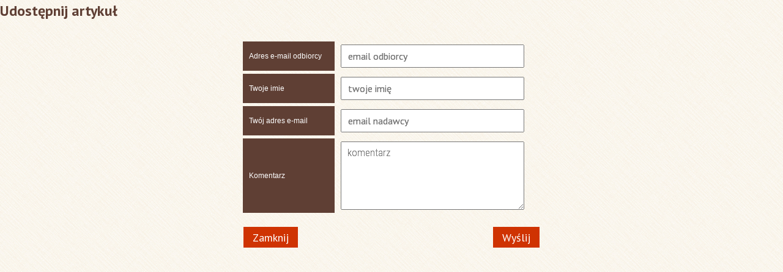

--- FILE ---
content_type: text/html; charset=utf-8
request_url: https://powiat.nysa.pl/mail-kreowanie_postaw_przedsiebiorczych_w.html
body_size: 1932
content:
<html>
    <head>
        <!-- METAS - - - - - - - - - - - - - - - - - - - - - - - - - - - - - -->
        <title itemprop="name"></title>
        <meta http-equiv="Content-Type" content="text/html; charset=utf-8" />
        	<meta name="author" content="CONCEPT Intermedia www.sam3.pl" />
	<meta name="robots" content="index, follow" />
        <meta name="viewport" content="width=device-width" />
        <base target="_parent" />

        <!-- STYLESHEETS - - - - - - - - - - - - - - - - - - - - - - - - - - -->
        <style>
            @font-face {
                font-family: 'FontAwesome';
                src:url('/fonts/awesome-icons/fontawesome-webfont.eot?v=4.2');
                src:url('/fonts/awesome-icons/fontawesome-webfont.eot?#iefix&v=4.2') format('embedded-opentype'),
                    url('/fonts/awesome-icons/fontawesome-webfont.woff?v=4.2') format('woff'),
                    url('/fonts/awesome-icons/fontawesome-webfont.ttf?v=4.2') format('truetype');
                font-weight: normal;
                font-style: normal;
            }

            @font-face {
                font-family: "custom-font-icons";
                src: url("/fonts/custom-font/custom-font-icons.eot");
                src: url("/fonts/custom-font/custom-font-icons.eot?#iefix") format("embedded-opentype"),
                    url("/fonts/custom-font/custom-font-icons.woff") format("woff"),
                    url("/fonts/custom-font/custom-font-icons.ttf") format("truetype"),
                    url("/fonts/custom-font/custom-font-icons.svg#custom-font-icons") format("svg");
                font-weight: normal;
                font-style: normal;              
            } 
            @font-face {
                font-family: 'Icomoon';
                src: url('/fonts/icomoon/fonts-icomoon.eot');
                src: url('/fonts/icomoon/fonts-icomoon.eot?#iefix') format('embedded-opentype'), 
                    url('/fonts/icomoon/fonts-icomoon.woff') format('woff'), 
                    url('/fonts/icomoon/fonts-icomoon.ttf') format('truetype'), 
                    url('/fonts/icomoon/fonts-icomoon.svg#Icomoon') format('svg');
                font-weight: normal;
                font-style: normal;
            }
        </style>

        	<link rel="stylesheet" type="text/css" media="all" href="/themes/skin_01/css/common.css" />
	<link rel="stylesheet" type="text/css" media="all" href="/css/concept.gallery.css" />
	<link rel="stylesheet" type="text/css" media="all" href="/css/_global.css" />
                
        <!-- JAVASCRIPTS - - - - - - - - - - - - - - - - - - - - - - - - - - -->
                    
        <script src="/js/jquery/jquery-1.12.4.min.js"></script>
    <script src="/js/../themes/skin_01/js/multisite.js"></script>
<script src="/js/menu.min.js"></script>
<script src="/js/functions.js"></script>
<script src="/js/jquery/concept-rotator.js"></script>
<script src="/js/jquery/jquery.easing.1.3.js"></script>
<script src="/js/gsap/TweenMax.min.js"></script>
<script src="/js/gsap/plugins/ScrollToPlugin.min.js"></script>
<script src="/js/gsap/plugins/CSSPlugin.min.js"></script>
<script src="/js/gsap/easing/EasePack.min.js"></script>
<script src="/js/concept.gallery.js?ver=3.0"></script>
<script src="/js/akceslab-ytplayer.js"></script>
</head>
    <body>
        
        <style type="text/css">
    label {
        font-family: Arial,Tahoma,Helvetica,Verdana,sans-serif;
        text-align: left;
        font-size: 9pt;
    }

    input[type="text"] {
        width: 264px;
        padding: 2px;
    }
	
	.box-iobiekt	{
		margin-bottom: 5px;
	}

</style>

<section class="component" data-component-name="comn_index_view" id="comn_6746ff434803963796f70961ac824785"> 
    <header class="belka">
        <h2 class="title">
            <span>Udostępnij artykuł</span>
        </h2>
    </header>
    <form action="/mail.html" method="POST">
        <input type="hidden" name="mail[_csrf_token]" value="323190f8fd92ca10116c6036f8652567" id="mail__csrf_token" /><input type="hidden" name="title" id="title" value="" /><input type="hidden" name="referer" id="referer" value="" />        <table style="width: 490px; margin: auto;">
            <tbody>  
                <tr class="box-iobiekt">
                    <th class="obiekt_typ" style="width: 150px; text-align: right; "><label for="mail_email_do">Adres e-mail odbiorcy</label></th>
                    <td class="obiekt_dane">
                                                <input style="width: 300px; padding: 5px 10px;" placeholder="email odbiorcy" type="email" required="1" name="mail[email_do]" id="mail_email_do" />                    </td>
                </tr>
                <tr class="box-iobiekt">
                    <th class="obiekt_typ" style="width: 150px; text-align: right; "><label for="mail_name">Twoje imie</label></th>
                    <td class="obiekt_dane">
                                                <input style="width: 300px; padding: 5px 10px;" placeholder="twoje imię" type="text" name="mail[name]" id="mail_name" />                    </td>
                </tr>
                <tr class="box-iobiekt">
                    <th class="obiekt_typ" style="width: 150px; text-align: right; "><label for="mail_email_od">Twój adres e-mail</label></th>
                    <td class="obiekt_dane">
                                                <input style="width: 300px; padding: 5px 10px;" placeholder="email nadawcy" type="email" required="1" name="mail[email_od]" id="mail_email_od" />                    </td>
                </tr>
                <tr class="box-iobiekt">
                    <th class="obiekt_typ" style="width: 150px; text-align: right; "><label for="mail_wiadomosc">Komentarz</label></th>
                    <td class="obiekt_dane">
                                                <textarea rows="4" cols="30" style="width: 300px; padding: 5px 10px; font-family: inherit; font-size: inherit;" placeholder="komentarz" name="mail[wiadomosc]" id="mail_wiadomosc"></textarea>                    </td>
                </tr>
                <tr style="display:none;">
                    <th class="obiekt_typ" style="width: 150px; text-align: right; "><label for="mail_reemail">Reemail</label></th>
                    <td class="obiekt_dane"><ul class="error_list"><li></li></ul><input type="email" name="mail[reemail]" tabindex="-1" class="valid" id="mail_reemail" />                    </td>
                </tr>
                <tr>
                    <td colspan="2" style="text-align: center;">
                        <div class="clr"></div>
                        <input class="button" type="button" value="Zamknij" onclick="javascript:window.close();" style="float: left;"/>
                        <input class="button" type="submit" value="Wyślij" style="float: right;" />
                    </td>
                </tr>
            </tbody>
        </table>
    </form>
</section>        
        <script>
            jQuery(window).on("load", function () {
//                jQuery.each(execution_array, function (i, to_exec) {
//                    if (isFunction(window[to_exec]))
//                        window[to_exec]();
//                    else
//                        console.error("`" + to_exec + "` is not a function! Skipping that one.");
//                    
//                });
                
                adjustBoxes();
            });            
        </script>     
        <script>
//<![CDATA[
wcagstinks();
//]]>
</script>    </body>
</html>